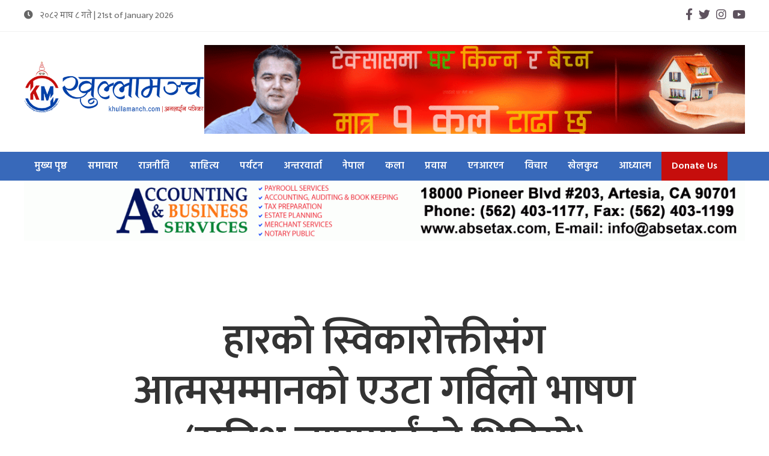

--- FILE ---
content_type: text/html; charset=UTF-8
request_url: https://khullamanch.com/archives/433
body_size: 9664
content:
 <!doctype html>
<html lang="en">
<head>
	<meta charset="UTF-8">
	<meta name="viewport" content="width=device-width, initial-scale=1">
	<link rel="profile" href="https://gmpg.org/xfn/11">

	<title>हारको स्विकारोक्तीसंग आत्मसम्मानको एउटा गर्विलो भाषण  (सतिश चापागाईंको भिडियो) &#8211; खुल्लामन्च : समुदायको आवाज</title>
<meta name='robots' content='max-image-preview:large' />
<link rel="alternate" type="application/rss+xml" title="खुल्लामन्च : समुदायको आवाज &raquo; Feed" href="https://khullamanch.com/feed" />
<link rel="alternate" type="application/rss+xml" title="खुल्लामन्च : समुदायको आवाज &raquo; Comments Feed" href="https://khullamanch.com/comments/feed" />
<link rel="alternate" type="application/rss+xml" title="खुल्लामन्च : समुदायको आवाज &raquo; हारको स्विकारोक्तीसंग आत्मसम्मानको एउटा गर्विलो भाषण  (सतिश चापागाईंको भिडियो) Comments Feed" href="https://khullamanch.com/archives/433/feed" />
<script>
window._wpemojiSettings = {"baseUrl":"https:\/\/s.w.org\/images\/core\/emoji\/15.0.3\/72x72\/","ext":".png","svgUrl":"https:\/\/s.w.org\/images\/core\/emoji\/15.0.3\/svg\/","svgExt":".svg","source":{"concatemoji":"https:\/\/khullamanch.com\/wp-includes\/js\/wp-emoji-release.min.js?ver=6.5.7"}};
/*! This file is auto-generated */
!function(i,n){var o,s,e;function c(e){try{var t={supportTests:e,timestamp:(new Date).valueOf()};sessionStorage.setItem(o,JSON.stringify(t))}catch(e){}}function p(e,t,n){e.clearRect(0,0,e.canvas.width,e.canvas.height),e.fillText(t,0,0);var t=new Uint32Array(e.getImageData(0,0,e.canvas.width,e.canvas.height).data),r=(e.clearRect(0,0,e.canvas.width,e.canvas.height),e.fillText(n,0,0),new Uint32Array(e.getImageData(0,0,e.canvas.width,e.canvas.height).data));return t.every(function(e,t){return e===r[t]})}function u(e,t,n){switch(t){case"flag":return n(e,"\ud83c\udff3\ufe0f\u200d\u26a7\ufe0f","\ud83c\udff3\ufe0f\u200b\u26a7\ufe0f")?!1:!n(e,"\ud83c\uddfa\ud83c\uddf3","\ud83c\uddfa\u200b\ud83c\uddf3")&&!n(e,"\ud83c\udff4\udb40\udc67\udb40\udc62\udb40\udc65\udb40\udc6e\udb40\udc67\udb40\udc7f","\ud83c\udff4\u200b\udb40\udc67\u200b\udb40\udc62\u200b\udb40\udc65\u200b\udb40\udc6e\u200b\udb40\udc67\u200b\udb40\udc7f");case"emoji":return!n(e,"\ud83d\udc26\u200d\u2b1b","\ud83d\udc26\u200b\u2b1b")}return!1}function f(e,t,n){var r="undefined"!=typeof WorkerGlobalScope&&self instanceof WorkerGlobalScope?new OffscreenCanvas(300,150):i.createElement("canvas"),a=r.getContext("2d",{willReadFrequently:!0}),o=(a.textBaseline="top",a.font="600 32px Arial",{});return e.forEach(function(e){o[e]=t(a,e,n)}),o}function t(e){var t=i.createElement("script");t.src=e,t.defer=!0,i.head.appendChild(t)}"undefined"!=typeof Promise&&(o="wpEmojiSettingsSupports",s=["flag","emoji"],n.supports={everything:!0,everythingExceptFlag:!0},e=new Promise(function(e){i.addEventListener("DOMContentLoaded",e,{once:!0})}),new Promise(function(t){var n=function(){try{var e=JSON.parse(sessionStorage.getItem(o));if("object"==typeof e&&"number"==typeof e.timestamp&&(new Date).valueOf()<e.timestamp+604800&&"object"==typeof e.supportTests)return e.supportTests}catch(e){}return null}();if(!n){if("undefined"!=typeof Worker&&"undefined"!=typeof OffscreenCanvas&&"undefined"!=typeof URL&&URL.createObjectURL&&"undefined"!=typeof Blob)try{var e="postMessage("+f.toString()+"("+[JSON.stringify(s),u.toString(),p.toString()].join(",")+"));",r=new Blob([e],{type:"text/javascript"}),a=new Worker(URL.createObjectURL(r),{name:"wpTestEmojiSupports"});return void(a.onmessage=function(e){c(n=e.data),a.terminate(),t(n)})}catch(e){}c(n=f(s,u,p))}t(n)}).then(function(e){for(var t in e)n.supports[t]=e[t],n.supports.everything=n.supports.everything&&n.supports[t],"flag"!==t&&(n.supports.everythingExceptFlag=n.supports.everythingExceptFlag&&n.supports[t]);n.supports.everythingExceptFlag=n.supports.everythingExceptFlag&&!n.supports.flag,n.DOMReady=!1,n.readyCallback=function(){n.DOMReady=!0}}).then(function(){return e}).then(function(){var e;n.supports.everything||(n.readyCallback(),(e=n.source||{}).concatemoji?t(e.concatemoji):e.wpemoji&&e.twemoji&&(t(e.twemoji),t(e.wpemoji)))}))}((window,document),window._wpemojiSettings);
</script>
<style id='wp-emoji-styles-inline-css'>

	img.wp-smiley, img.emoji {
		display: inline !important;
		border: none !important;
		box-shadow: none !important;
		height: 1em !important;
		width: 1em !important;
		margin: 0 0.07em !important;
		vertical-align: -0.1em !important;
		background: none !important;
		padding: 0 !important;
	}
</style>
<link rel='stylesheet' id='UIKIT-css-css' href='https://khullamanch.com/wp-content/themes/khullamanch/assets/css/uikit.min.css?ver=6.5.7' media='all' />
<link rel='stylesheet' id='fontawesome-css' href='https://khullamanch.com/wp-content/themes/khullamanch/assets/css/all.css?ver=6.5.7' media='all' />
<link rel='stylesheet' id='khullamanch-style-css' href='https://khullamanch.com/wp-content/themes/khullamanch/style.css?ver=1.0.0' media='all' />
<link rel='stylesheet' id='resoinsive-css' href='https://khullamanch.com/wp-content/themes/khullamanch/assets/css/responsive.css?ver=6.5.7' media='all' />
<link rel="https://api.w.org/" href="https://khullamanch.com/wp-json/" /><link rel="alternate" type="application/json" href="https://khullamanch.com/wp-json/wp/v2/posts/433" /><link rel="EditURI" type="application/rsd+xml" title="RSD" href="https://khullamanch.com/xmlrpc.php?rsd" />
<meta name="generator" content="WordPress 6.5.7" />
<link rel="canonical" href="https://khullamanch.com/archives/433" />
<link rel='shortlink' href='https://khullamanch.com/?p=433' />
<link rel="alternate" type="application/json+oembed" href="https://khullamanch.com/wp-json/oembed/1.0/embed?url=https%3A%2F%2Fkhullamanch.com%2Farchives%2F433" />
<link rel="alternate" type="text/xml+oembed" href="https://khullamanch.com/wp-json/oembed/1.0/embed?url=https%3A%2F%2Fkhullamanch.com%2Farchives%2F433&#038;format=xml" />
<link rel="pingback" href="https://khullamanch.com/xmlrpc.php">		<style type="text/css">
					.site-title,
			.site-description {
				position: absolute;
				clip: rect(1px, 1px, 1px, 1px);
				}
					</style>
		<link rel="icon" href="https://khullamanch.com/wp-content/uploads/2021/02/khulla.png" sizes="32x32" />
<link rel="icon" href="https://khullamanch.com/wp-content/uploads/2021/02/khulla.png" sizes="192x192" />
<link rel="apple-touch-icon" href="https://khullamanch.com/wp-content/uploads/2021/02/khulla.png" />
<meta name="msapplication-TileImage" content="https://khullamanch.com/wp-content/uploads/2021/02/khulla.png" />
	
	<meta property="og:image" content="https://khullamanch.com/wp-content/uploads/2017/03/satish-jee.jpg" />
	
	
	<script type='text/javascript' src='https://platform-api.sharethis.com/js/sharethis.js#property=602603b2724c390011e3ee90&product=sop' async='async'></script>
</head>

<body class="post-template-default single single-post postid-433 single-format-standard wp-custom-logo">
<div id="page" class="site">
	<div class="top-header">
		<div class="uk-container">
			<div class="uk-flex uk-flex-middle uk-flex-between uk-flex-wrap">
				<div class="date">
					<i class="fa fa-clock"></i>
						२०८२ माघ  ८ गते  | 21st of January 2026									
				</div>
				<div>
												<a href="https://www.facebook.com/KhullaManchCom-262787457090640/" target="_blank"
								rel="noopener noreferrer">
								<i class="fab fa-facebook-f"></i>
							</a>
																					<a href="https://twitter.com/" target="_blank"
								rel="noopener noreferrer">
								<i class="fab fa-twitter"></i>

							</a>
																					<a href="#" target="_blank"
								rel="noopener noreferrer">
								<i class="fab fa-instagram"></i>

							</a>
																					<a href="https://www.youtube.com/watch?v=6-lqbQPPk98" target="_blank"
								rel="noopener noreferrer">
								<i class="fab fa-youtube"></i>

							</a>
														
				</div>
			</div>
		</div>
	</div>
	
	<header id="masthead" class="site-header"  >
		<div class="uk-container">
				<div class="uk-flex uk-flex-middle uk-flex-between">
						<div class="site-branding">
							<a href="https://khullamanch.com/" class="custom-logo-link" rel="home"><img width="470" height="180" src="https://khullamanch.com/wp-content/uploads/2021/02/key_gen_server.png" class="custom-logo" alt="खुल्लामन्च : समुदायको आवाज" decoding="async" fetchpriority="high" srcset="https://khullamanch.com/wp-content/uploads/2021/02/key_gen_server.png 470w, https://khullamanch.com/wp-content/uploads/2021/02/key_gen_server-300x115.png 300w" sizes="(max-width: 470px) 100vw, 470px" /></a>								<p class="site-title"><a href="https://khullamanch.com/" rel="home">खुल्लामन्च : समुदायको आवाज</a></p>
																<p class="site-description">Connecting Community Through Media</p>
												</div><!-- .site-branding -->
					<div class="header-ad uk-visible@m">
						    <div class="desktop-view">
								
								<a href="https://www.facebook.com/realtorsuryathapa"><img src="https://khullamanch.com/wp-content/uploads/2024/04/Untitled.gif"></a>
						 							</div>
					</div>

					<a uk-toggle="target: #offcanvas-reveal"  class="toggle">
						<i class="fas fa-bars"></i>
					</a>
				</div>
		</div>

		<nav id="site-navigation" class="site-nav">
			<div class="uk-container">
				<div class="menu-primary-menu-container"><ul id="primary-menu" class="uk-visible@m"><li id="menu-item-28" class="menu-item menu-item-type-custom menu-item-object-custom menu-item-28"><a href="/">मुख्य पृष्ठ</a></li>
<li id="menu-item-30" class="menu-item menu-item-type-taxonomy menu-item-object-category menu-item-30"><a href="https://khullamanch.com/archives/category/news">समाचार</a></li>
<li id="menu-item-237" class="menu-item menu-item-type-taxonomy menu-item-object-category menu-item-237"><a href="https://khullamanch.com/archives/category/politics">राजनीति</a></li>
<li id="menu-item-238" class="menu-item menu-item-type-taxonomy menu-item-object-category menu-item-238"><a href="https://khullamanch.com/archives/category/literature">साहित्य</a></li>
<li id="menu-item-33" class="menu-item menu-item-type-taxonomy menu-item-object-category menu-item-33"><a href="https://khullamanch.com/archives/category/tourism">पर्यटन</a></li>
<li id="menu-item-239" class="menu-item menu-item-type-taxonomy menu-item-object-category menu-item-239"><a href="https://khullamanch.com/archives/category/interview">अन्तरवार्ता</a></li>
<li id="menu-item-236" class="menu-item menu-item-type-taxonomy menu-item-object-category menu-item-236"><a href="https://khullamanch.com/archives/category/nepal">नेपाल</a></li>
<li id="menu-item-36" class="menu-item menu-item-type-taxonomy menu-item-object-category menu-item-36"><a href="https://khullamanch.com/archives/category/entertainment">कला</a></li>
<li id="menu-item-64" class="menu-item menu-item-type-custom menu-item-object-custom menu-item-has-children menu-item-64"><a>प्रवास</a>
<ul class="sub-menu">
	<li id="menu-item-65" class="menu-item menu-item-type-taxonomy menu-item-object-category menu-item-65"><a href="https://khullamanch.com/archives/category/foriegn/usa">अमेरिका</a></li>
	<li id="menu-item-66" class="menu-item menu-item-type-taxonomy menu-item-object-category menu-item-66"><a href="https://khullamanch.com/archives/category/foriegn/los-angeles">लस एन्जलस</a></li>
</ul>
</li>
<li id="menu-item-91" class="menu-item menu-item-type-taxonomy menu-item-object-category menu-item-91"><a href="https://khullamanch.com/archives/category/nrn-election-2017">एनआरएन</a></li>
<li id="menu-item-141" class="menu-item menu-item-type-taxonomy menu-item-object-category current-post-ancestor current-menu-parent current-post-parent menu-item-141"><a href="https://khullamanch.com/archives/category/thoughts">विचार</a></li>
<li id="menu-item-37" class="menu-item menu-item-type-taxonomy menu-item-object-category menu-item-37"><a href="https://khullamanch.com/archives/category/sports">खेलकुद</a></li>
<li id="menu-item-11021" class="menu-item menu-item-type-taxonomy menu-item-object-category menu-item-11021"><a href="https://khullamanch.com/archives/category/%e0%a4%86%e0%a4%a7%e0%a5%8d%e0%a4%af%e0%a4%be%e0%a4%a4%e0%a5%8d%e0%a4%ae">आध्यात्म</a></li>
<li id="menu-item-17936" class="redbutton menu-item menu-item-type-custom menu-item-object-custom menu-item-17936"><a href="https://www.paypal.com/donate?business=khullamanch.com%40gmail.com&#038;currency_code=USD">Donate Us</a></li>
</ul></div>			</div>

		</nav>

	</header><!-- #masthead -->




<div id="offcanvas-reveal" class="canvas-menu" uk-offcanvas="mode: reveal; overlay: true">
    <div class="uk-offcanvas-bar">
        <div class="menu-primary-menu-container"><ul id="primary-menu" class="menu"><li class="menu-item menu-item-type-custom menu-item-object-custom menu-item-28"><a href="/">मुख्य पृष्ठ</a></li>
<li class="menu-item menu-item-type-taxonomy menu-item-object-category menu-item-30"><a href="https://khullamanch.com/archives/category/news">समाचार</a></li>
<li class="menu-item menu-item-type-taxonomy menu-item-object-category menu-item-237"><a href="https://khullamanch.com/archives/category/politics">राजनीति</a></li>
<li class="menu-item menu-item-type-taxonomy menu-item-object-category menu-item-238"><a href="https://khullamanch.com/archives/category/literature">साहित्य</a></li>
<li class="menu-item menu-item-type-taxonomy menu-item-object-category menu-item-33"><a href="https://khullamanch.com/archives/category/tourism">पर्यटन</a></li>
<li class="menu-item menu-item-type-taxonomy menu-item-object-category menu-item-239"><a href="https://khullamanch.com/archives/category/interview">अन्तरवार्ता</a></li>
<li class="menu-item menu-item-type-taxonomy menu-item-object-category menu-item-236"><a href="https://khullamanch.com/archives/category/nepal">नेपाल</a></li>
<li class="menu-item menu-item-type-taxonomy menu-item-object-category menu-item-36"><a href="https://khullamanch.com/archives/category/entertainment">कला</a></li>
<li class="menu-item menu-item-type-custom menu-item-object-custom menu-item-has-children menu-item-64"><a>प्रवास</a>
<ul class="sub-menu">
	<li class="menu-item menu-item-type-taxonomy menu-item-object-category menu-item-65"><a href="https://khullamanch.com/archives/category/foriegn/usa">अमेरिका</a></li>
	<li class="menu-item menu-item-type-taxonomy menu-item-object-category menu-item-66"><a href="https://khullamanch.com/archives/category/foriegn/los-angeles">लस एन्जलस</a></li>
</ul>
</li>
<li class="menu-item menu-item-type-taxonomy menu-item-object-category menu-item-91"><a href="https://khullamanch.com/archives/category/nrn-election-2017">एनआरएन</a></li>
<li class="menu-item menu-item-type-taxonomy menu-item-object-category current-post-ancestor current-menu-parent current-post-parent menu-item-141"><a href="https://khullamanch.com/archives/category/thoughts">विचार</a></li>
<li class="menu-item menu-item-type-taxonomy menu-item-object-category menu-item-37"><a href="https://khullamanch.com/archives/category/sports">खेलकुद</a></li>
<li class="menu-item menu-item-type-taxonomy menu-item-object-category menu-item-11021"><a href="https://khullamanch.com/archives/category/%e0%a4%86%e0%a4%a7%e0%a5%8d%e0%a4%af%e0%a4%be%e0%a4%a4%e0%a5%8d%e0%a4%ae">आध्यात्म</a></li>
<li class="redbutton menu-item menu-item-type-custom menu-item-object-custom menu-item-17936"><a href="https://www.paypal.com/donate?business=khullamanch.com%40gmail.com&#038;currency_code=USD">Donate Us</a></li>
</ul></div>    </div>
</div>


 <section class="ad-after-breaking uk-text-center">
			<div class="uk-container">
				
				<div class="mobile-view">
					 <div class="gam-ad-position-wrap home-header-logo-right">
	</div>
				</div><img src=https://theworldnepalnews.com/wp-content/uploads/2021/02/rajendra-dai-new-ad-scaled.gif">
			</div>
		</section>
 <script async src="https://pagead2.googlesyndication.com/pagead/js/adsbygoogle.js?client=ca-pub-3202919183599759"
     crossorigin="anonymous"></script>
		
	<main id="primary" class="site-main">
	    
	     	 <section class="ad-after-breaking uk-text-center">
			<div class="uk-container">
				<div class="desktop-view">
					 	<div class="gam-ad-position-wrap home-after-main-menu">
	</div>
				</div>
				<div class="mobile-view">
					<div class="gam-ad-position-wrap home-after-main-menu">
	</div>
				</div>
			</div>
		</section>
		

				
		
		<section class="section">
			<div class="uk-container">
				<div class="single-header">
					<div class="uk-container uk-container-small ">
						<div class="b-news ">
							<h2 class="title uk-container uk-container-small ">
								हारको स्विकारोक्तीसंग आत्मसम्मानको एउटा गर्विलो भाषण  (सतिश चापागाईंको भिडियो)							</h2>
						</div>
					</div>
					<div class="img-wrap" >
					<a href="https://khullamanch.com/archives/433">
											 <img src="https://khullamanch.com/wp-content/uploads/2017/03/satish-jee.jpg" alt="हारको स्विकारोक्तीसंग आत्मसम्मानको एउटा गर्विलो भाषण  (सतिश चापागाईंको भिडियो)"> 										</a>
					</div>
				</div>

 <section class="ad-after-breaking uk-text-center">
			<div class="uk-container">
				<div class="desktop-view">
					 	<div class="gam-ad-position-wrap home-after-breking-news">
	</div>
				</div>
				<div class="mobile-view">
					<div class="gam-ad-position-wrap home-after-breaking-newsmobile">
	</div>
				</div>
			</div>
		</section>
		
				<div class="post-detail">
					<div class="uk-flex uk-flex-middle uk-flex-between uk-flex-wrap">
						<div class=" author__wrap uk-flex uk-flex-middle uk-flex-wrap">
							  <!--   <img src="https://www.khullamanch.com/wp-content/uploads/2021/02/jhakri.jpg" alt=""> -->
							   <img src=https://khullamanch.com/wp-content/uploads/2021/02/khulla.png>								<strong> खुल्लामन्च </strong>		
								<div class="post__time">
									   &nbsp;प्रकाशित: २०७३ चैत  १८ गते ३:३८								</div>
						</div>

						
						<div class="uk-flex uk-flex-middle uk-flex-wrap">
							<div class="text-resizer">
								<button class="increase-font" id="change-font-size"> 
									अ <sup>+</sup>
								</button>
								<button class="decrease-font" id="change-font-size"> 
									अ <sup>-</sup>
								</button>
							</div>
							<!-- ShareThis BEGIN --><div class="sharethis-inline-share-buttons"></div><!-- ShareThis END -->
						</div>
					</div>
				</div>
			</div>
		</section>

		<section class="uk-article section">
			<div class="uk-container">
				<div class="uk-grid uk-grid-medium" uk-grid>
					<div class="uk-width-expand@m">
						<div class="uk-grid uk-grid-medium " uk-grid>
							<div class="uk-width-small@m"></div>
							<div class="uk-width-expand@m">
								<div class="single-article uk-text-justify">
									<p>प्रवासमा राजनिती र पदप्राप्तिका लागि अनेकन हथकन्डा मच्चाईन्छ । त्यसमाथी निर्वाचनमा जित्नका लागि कुनै कस्सर बांकी राख्दैनन, मान्छेहरु । तर सौहार्दपुर्ण निर्वाचनको सराहना गर्दै पराजित बानाका अध्यक्ष पदका प्रत्यासी भद्र पत्रकार सतिश चापागाईंले गाम्भिर्य मन्तब्य दिए । प्रवासमा शालिनताको यो अनुप नमुना यहाँ प्रस्तुतका लागि श्रेयस्कर ठानियो ।</p>
<p>&#8216;मलाई थाहा छ, निर्बाचन एउटा प्रक्रिया मात्र हो | सामाजिक काममा हिड्नेहरुले हारजीत भन्ने भावना राख्नु हुदैन | सामुहिक हक, हित र अधिकारका लागी हामीहरु मिलेर जानुको बिकल्प छैन | प्रतिस्पर्धामा हामीले देखाएको संयम र सौहार्दता सबैका लागी अनुकरणीय छ |&#8217;<br />
बानाको निर्वाचनमा हारेर पनि आत्मसम्मानको आफ्नो धमकेदार विचार प्रस्तुत गर्दै चर्चित पत्रकार तथा समाजसेवी सतिश चापागाईं !</p>
<p><iframe title="A wonderful speech by Satish Chapagain" width="640" height="360" src="https://www.youtube.com/embed/OCDIh8bP8AY?feature=oembed" frameborder="0" allow="accelerometer; autoplay; clipboard-write; encrypted-media; gyroscope; picture-in-picture; web-share" referrerpolicy="strict-origin-when-cross-origin" allowfullscreen></iframe></p>
									
									<div><!-- ShareThis BEGIN --><div class="sharethis-inline-share-buttons"></div><!-- ShareThis END --></div>
									 <section id="text-2" class="widget widget_text">			<div class="textwidget"><p><a href="https://esofttechinc.com" target="_blank" rel="noopener"><img decoding="async" src="https://np.himalayanvoice.com/wp-content/uploads/2025/08/esofttech-ad-scaled.png" /></a></p>
</div>
		</section>									
								</div>
							</div>
							<div class="related-tag uk-text-right">
											</div>
						</div>

						<div class="comment-area uk-margin-medium-top">
							
<div id="comments" class="comments-area">

		<div id="respond" class="comment-respond">
		<h3 id="reply-title" class="comment-reply-title">Leave a Reply</h3><form action="https://khullamanch.com/wp-comments-post.php" method="post" id="commentform" class="comment-form" novalidate><p class="comment-notes"><span id="email-notes">Your email address will not be published.</span> <span class="required-field-message">Required fields are marked <span class="required">*</span></span></p><p class="comment-form-comment"><label for="comment">Comment <span class="required">*</span></label> <textarea id="comment" name="comment" cols="45" rows="8" maxlength="65525" required></textarea></p><p class="comment-form-author"><label for="author">Name</label> <input id="author" name="author" type="text" value="" size="30" maxlength="245" autocomplete="name" /></p>
<p class="comment-form-email"><label for="email">Email</label> <input id="email" name="email" type="email" value="" size="30" maxlength="100" aria-describedby="email-notes" autocomplete="email" /></p>
<p class="comment-form-url"><label for="url">Website</label> <input id="url" name="url" type="url" value="" size="30" maxlength="200" autocomplete="url" /></p>
<p class="form-submit"><input name="submit" type="submit" id="submit" class="submit" value="Post Comment" /> <input type='hidden' name='comment_post_ID' value='433' id='comment_post_ID' />
<input type='hidden' name='comment_parent' id='comment_parent' value='0' />
</p><p style="display: none;"><input type="hidden" id="akismet_comment_nonce" name="akismet_comment_nonce" value="6640ceb1e4" /></p><p style="display: none !important;" class="akismet-fields-container" data-prefix="ak_"><label>&#916;<textarea name="ak_hp_textarea" cols="45" rows="8" maxlength="100"></textarea></label><input type="hidden" id="ak_js_1" name="ak_js" value="37"/><script>document.getElementById( "ak_js_1" ).setAttribute( "value", ( new Date() ).getTime() );</script></p></form>	</div><!-- #respond -->
	
</div><!-- #comments -->
						</div>
						
						
			<section class="ad-after-breaking uk-text-center">
			<div class="uk-container">
				<div class="desktop-view">
					 	 <div class="gam-ad-position-wrap home-after-main-news">
	</div>
				</div>
				<div class="mobile-view">
					 <div class="gam-ad-position-wrap home-after-main-news">
	</div>
				</div>
			</div>
		</section>
		
		<section class="ad-after-breaking uk-text-center">
			<div class="uk-container">
				<div class="desktop-view">
					 	  <div class="gam-ad-position-wrap home-above-rajniti">
	</div>
				</div>
				<div class="mobile-view">
					  <div class="gam-ad-position-wrap home-above-rajniti-mb">
	</div>
				</div>
			</div> 
		</section>
						
						 
						
						<section class=" section related-news">
			<div class="uk-container">
				
				<h2 class="cat-heading uk-text-center">
					<span><a href="#">सम्बन्धित खवर</a></span>
				</h2>
				<div class="three-col-news uk-grid  uk-grid-medium uk-child-width-1-3@m  uk-child-width-1-2" uk-grid>
										<div class="column-news">
						<div class="img-wrap">
		    				<a href="https://khullamanch.com/archives/22891">
															 <img src="https://khullamanch.com/wp-content/uploads/2026/01/navin-k.jpg" alt="सांझ पख लस एन्जलसवासीसंग नविन भट्टराई &#8211; शुक्रवार हिमालयमा"> 														</a>
		    			</div>	
		    			<div class="news-title">
		    				<h3 class="title">
		    					<a href="https://khullamanch.com/archives/22891">सांझ पख लस एन्जलसवासीसंग नविन भट्टराई &#8211; शुक्रवार हिमालयमा</a>
		    				</h3>
		    			</div>
					</div>
										<div class="column-news">
						<div class="img-wrap">
		    				<a href="https://khullamanch.com/archives/22884">
															 <img src="https://khullamanch.com/wp-content/uploads/2025/12/bhuwa-for-RSP.jpg" alt="प्रवास नेपाली सम्पर्क समिति, क्यालिफोर्निया च्याप्टरको अध्यक्ष पदमा भुवा निउरे"> 														</a>
		    			</div>	
		    			<div class="news-title">
		    				<h3 class="title">
		    					<a href="https://khullamanch.com/archives/22884">प्रवास नेपाली सम्पर्क समिति, क्यालिफोर्निया च्याप्टरको अध्यक्ष पदमा भुवा निउरे</a>
		    				</h3>
		    			</div>
					</div>
										<div class="column-news">
						<div class="img-wrap">
		    				<a href="https://khullamanch.com/archives/22881">
															 <img src="https://khullamanch.com/wp-content/uploads/2025/12/gurung-lhoshar.jpg" alt="लस एन्जलसमा तमु ल्होसार भव्य रूपमा मनाइँदै"> 														</a>
		    			</div>	
		    			<div class="news-title">
		    				<h3 class="title">
		    					<a href="https://khullamanch.com/archives/22881">लस एन्जलसमा तमु ल्होसार भव्य रूपमा मनाइँदै</a>
		    				</h3>
		    			</div>
					</div>
										<div class="column-news">
						<div class="img-wrap">
		    				<a href="https://khullamanch.com/archives/22879">
															 <img src="https://khullamanch.com/wp-content/uploads/2018/08/njss-1.jpg" alt="नेपाली जनसम्पर्क समिति अमेरिकाको केन्द्रीय अधिवेशन हाललाई स्थगित, चाँडै नयाँ मिति सार्वजनिक गरिने"> 														</a>
		    			</div>	
		    			<div class="news-title">
		    				<h3 class="title">
		    					<a href="https://khullamanch.com/archives/22879">नेपाली जनसम्पर्क समिति अमेरिकाको केन्द्रीय अधिवेशन हाललाई स्थगित, चाँडै नयाँ मिति सार्वजनिक गरिने</a>
		    				</h3>
		    			</div>
					</div>
										<div class="column-news">
						<div class="img-wrap">
		    				<a href="https://khullamanch.com/archives/22874">
															 <img src="https://khullamanch.com/wp-content/uploads/2025/12/njss-sca.jpg" alt="नेपाली जनसम्पर्क समिति, दक्षिण क्यालिफोर्नियाको सभापतिमा रामचन्द्र लामिछाने"> 														</a>
		    			</div>	
		    			<div class="news-title">
		    				<h3 class="title">
		    					<a href="https://khullamanch.com/archives/22874">नेपाली जनसम्पर्क समिति, दक्षिण क्यालिफोर्नियाको सभापतिमा रामचन्द्र लामिछाने</a>
		    				</h3>
		    			</div>
					</div>
										<div class="column-news">
						<div class="img-wrap">
		    				<a href="https://khullamanch.com/archives/22868">
															 <img src="https://khullamanch.com/wp-content/uploads/2025/12/blood-drive.jpg" alt="नेवा: समाज, साउदर्न क्यालिफोर्नियाद्दारा &#8216;रक्तदान-जीवनदान&#8217; कार्यक्रमको आयोजना"> 														</a>
		    			</div>	
		    			<div class="news-title">
		    				<h3 class="title">
		    					<a href="https://khullamanch.com/archives/22868">नेवा: समाज, साउदर्न क्यालिफोर्नियाद्दारा &#8216;रक्तदान-जीवनदान&#8217; कार्यक्रमको आयोजना</a>
		    				</h3>
		    			</div>
					</div>
										<div class="column-news">
						<div class="img-wrap">
		    				<a href="https://khullamanch.com/archives/22859">
															 <img src="https://khullamanch.com/wp-content/uploads/2025/12/IMG_4216.jpeg" alt="ब्युमोन्ट ब्यानिगं नेपाली समाजको अध्यक्षमा एकदेव शर्मा"> 														</a>
		    			</div>	
		    			<div class="news-title">
		    				<h3 class="title">
		    					<a href="https://khullamanch.com/archives/22859">ब्युमोन्ट ब्यानिगं नेपाली समाजको अध्यक्षमा एकदेव शर्मा</a>
		    				</h3>
		    			</div>
					</div>
										<div class="column-news">
						<div class="img-wrap">
		    				<a href="https://khullamanch.com/archives/22855">
															 <img src="https://khullamanch.com/wp-content/uploads/2025/12/njss-southern.jpg" alt="नेजस, साऊदर्न क्यालिफोर्नियाको अधिवेशन डिसेम्बर २० तारिख, सदस्यता लिने अन्तिम मिति भोलीसम्म"> 														</a>
		    			</div>	
		    			<div class="news-title">
		    				<h3 class="title">
		    					<a href="https://khullamanch.com/archives/22855">नेजस, साऊदर्न क्यालिफोर्नियाको अधिवेशन डिसेम्बर २० तारिख, सदस्यता लिने अन्तिम मिति भोलीसम्म</a>
		    				</h3>
		    			</div>
					</div>
										<div class="column-news">
						<div class="img-wrap">
		    				<a href="https://khullamanch.com/archives/22851">
															 <img src="https://khullamanch.com/wp-content/uploads/2025/12/newaa-yumari.jpg" alt="‘यमरी पुन्ही–२०२५’ : नेवा समुदायको सांस्कृतिक उत्सव डिसेम्बर ७ मा"> 														</a>
		    			</div>	
		    			<div class="news-title">
		    				<h3 class="title">
		    					<a href="https://khullamanch.com/archives/22851">‘यमरी पुन्ही–२०२५’ : नेवा समुदायको सांस्कृतिक उत्सव डिसेम्बर ७ मा</a>
		    				</h3>
		    			</div>
					</div>
									</div>
			</div>
		</section>

					</div>
					<div class="uk-width-medium@m">
						<div class="sidebar-ad uk-text-right">
							<div class="desktop-view">
								<div class="gam-ad-position-wrap">
									 <div class="gam-ad-position-wrap home-main-news-right">
	</div>
							    </div>
							</div>	
						</div>	
						<div class="education-news uk-margin-medium-top">
							<h2 class="cat-heading uk-text-center">
								<span>
									<a href="#">ताजा अपडेट</a>
								</span>
							</h2>
								                    	<div class="column-news">
								<div class="img-wrap">
				    				<a href="https://khullamanch.com/archives/22891">
															 <img src="https://khullamanch.com/wp-content/uploads/2026/01/navin-k.jpg" alt="सांझ पख लस एन्जलसवासीसंग नविन भट्टराई &#8211; शुक्रवार हिमालयमा"> 														</a>
				    			</div>	
				    			<div class="news-title">
				    				<h3 class="title">
				    					<a href="https://khullamanch.com/archives/22891">सांझ पख लस एन्जलसवासीसंग नविन भट्टराई &#8211; शुक्रवार हिमालयमा</a>
				    				</h3>
				    			</div>
							</div>	
							<div class="literature-news ">
															<div class="news thumb-news">
									<div class="img-wrap">
										<a href="https://khullamanch.com/archives/22884">
															 <img src="https://khullamanch.com/wp-content/uploads/2025/12/bhuwa-for-RSP.jpg" alt="प्रवास नेपाली सम्पर्क समिति, क्यालिफोर्निया च्याप्टरको अध्यक्ष पदमा भुवा निउरे"> 														</a>
									</div>
									<div class="news-title">
										<h3 class="title">
											<a href="https://khullamanch.com/archives/22884">प्रवास नेपाली सम्पर्क समिति, क्यालिफोर्निया च्याप्टरको अध्यक्ष पदमा भुवा निउरे</a>
										</h3>
									</div>
								</div>
															<div class="news thumb-news">
									<div class="img-wrap">
										<a href="https://khullamanch.com/archives/22881">
															 <img src="https://khullamanch.com/wp-content/uploads/2025/12/gurung-lhoshar.jpg" alt="लस एन्जलसमा तमु ल्होसार भव्य रूपमा मनाइँदै"> 														</a>
									</div>
									<div class="news-title">
										<h3 class="title">
											<a href="https://khullamanch.com/archives/22881">लस एन्जलसमा तमु ल्होसार भव्य रूपमा मनाइँदै</a>
										</h3>
									</div>
								</div>
															<div class="news thumb-news">
									<div class="img-wrap">
										<a href="https://khullamanch.com/archives/22879">
															 <img src="https://khullamanch.com/wp-content/uploads/2018/08/njss-1.jpg" alt="नेपाली जनसम्पर्क समिति अमेरिकाको केन्द्रीय अधिवेशन हाललाई स्थगित, चाँडै नयाँ मिति सार्वजनिक गरिने"> 														</a>
									</div>
									<div class="news-title">
										<h3 class="title">
											<a href="https://khullamanch.com/archives/22879">नेपाली जनसम्पर्क समिति अमेरिकाको केन्द्रीय अधिवेशन हाललाई स्थगित, चाँडै नयाँ मिति सार्वजनिक गरिने</a>
										</h3>
									</div>
								</div>
															<div class="news thumb-news">
									<div class="img-wrap">
										<a href="https://khullamanch.com/archives/22874">
															 <img src="https://khullamanch.com/wp-content/uploads/2025/12/njss-sca.jpg" alt="नेपाली जनसम्पर्क समिति, दक्षिण क्यालिफोर्नियाको सभापतिमा रामचन्द्र लामिछाने"> 														</a>
									</div>
									<div class="news-title">
										<h3 class="title">
											<a href="https://khullamanch.com/archives/22874">नेपाली जनसम्पर्क समिति, दक्षिण क्यालिफोर्नियाको सभापतिमा रामचन्द्र लामिछाने</a>
										</h3>
									</div>
								</div>
														
							</div>	
						</div>
					</div>
				</div>
			</div>
		</section>



		<!-- <section class=" section related-news">
			<div class="uk-container">
				<h2 class="cat-heading uk-text-center">
					<span><a href="#">सम्बन्धित खवर</a></span>
				</h2>
				<div class="three-col-news uk-grid  uk-grid-medium uk-child-width-1-4@m  uk-child-width-1-2" uk-grid>
										<div class="column-news">
						<div class="img-wrap">
		    				<a href="https://khullamanch.com/archives/22891">
															 <img src="https://khullamanch.com/wp-content/uploads/2026/01/navin-k.jpg" alt="सांझ पख लस एन्जलसवासीसंग नविन भट्टराई &#8211; शुक्रवार हिमालयमा"> 														</a>
		    			</div>	
		    			<div class="news-title">
		    				<h3 class="title">
		    					<a href="https://khullamanch.com/archives/22891">सांझ पख लस एन्जलसवासीसंग नविन भट्टराई &#8211; शुक्रवार हिमालयमा</a>
		    				</h3>
		    			</div>
					</div>
										<div class="column-news">
						<div class="img-wrap">
		    				<a href="https://khullamanch.com/archives/22884">
															 <img src="https://khullamanch.com/wp-content/uploads/2025/12/bhuwa-for-RSP.jpg" alt="प्रवास नेपाली सम्पर्क समिति, क्यालिफोर्निया च्याप्टरको अध्यक्ष पदमा भुवा निउरे"> 														</a>
		    			</div>	
		    			<div class="news-title">
		    				<h3 class="title">
		    					<a href="https://khullamanch.com/archives/22884">प्रवास नेपाली सम्पर्क समिति, क्यालिफोर्निया च्याप्टरको अध्यक्ष पदमा भुवा निउरे</a>
		    				</h3>
		    			</div>
					</div>
										<div class="column-news">
						<div class="img-wrap">
		    				<a href="https://khullamanch.com/archives/22881">
															 <img src="https://khullamanch.com/wp-content/uploads/2025/12/gurung-lhoshar.jpg" alt="लस एन्जलसमा तमु ल्होसार भव्य रूपमा मनाइँदै"> 														</a>
		    			</div>	
		    			<div class="news-title">
		    				<h3 class="title">
		    					<a href="https://khullamanch.com/archives/22881">लस एन्जलसमा तमु ल्होसार भव्य रूपमा मनाइँदै</a>
		    				</h3>
		    			</div>
					</div>
										<div class="column-news">
						<div class="img-wrap">
		    				<a href="https://khullamanch.com/archives/22879">
															 <img src="https://khullamanch.com/wp-content/uploads/2018/08/njss-1.jpg" alt="नेपाली जनसम्पर्क समिति अमेरिकाको केन्द्रीय अधिवेशन हाललाई स्थगित, चाँडै नयाँ मिति सार्वजनिक गरिने"> 														</a>
		    			</div>	
		    			<div class="news-title">
		    				<h3 class="title">
		    					<a href="https://khullamanch.com/archives/22879">नेपाली जनसम्पर्क समिति अमेरिकाको केन्द्रीय अधिवेशन हाललाई स्थगित, चाँडै नयाँ मिति सार्वजनिक गरिने</a>
		    				</h3>
		    			</div>
					</div>
										<div class="column-news">
						<div class="img-wrap">
		    				<a href="https://khullamanch.com/archives/22874">
															 <img src="https://khullamanch.com/wp-content/uploads/2025/12/njss-sca.jpg" alt="नेपाली जनसम्पर्क समिति, दक्षिण क्यालिफोर्नियाको सभापतिमा रामचन्द्र लामिछाने"> 														</a>
		    			</div>	
		    			<div class="news-title">
		    				<h3 class="title">
		    					<a href="https://khullamanch.com/archives/22874">नेपाली जनसम्पर्क समिति, दक्षिण क्यालिफोर्नियाको सभापतिमा रामचन्द्र लामिछाने</a>
		    				</h3>
		    			</div>
					</div>
										<div class="column-news">
						<div class="img-wrap">
		    				<a href="https://khullamanch.com/archives/22868">
															 <img src="https://khullamanch.com/wp-content/uploads/2025/12/blood-drive.jpg" alt="नेवा: समाज, साउदर्न क्यालिफोर्नियाद्दारा &#8216;रक्तदान-जीवनदान&#8217; कार्यक्रमको आयोजना"> 														</a>
		    			</div>	
		    			<div class="news-title">
		    				<h3 class="title">
		    					<a href="https://khullamanch.com/archives/22868">नेवा: समाज, साउदर्न क्यालिफोर्नियाद्दारा &#8216;रक्तदान-जीवनदान&#8217; कार्यक्रमको आयोजना</a>
		    				</h3>
		    			</div>
					</div>
										<div class="column-news">
						<div class="img-wrap">
		    				<a href="https://khullamanch.com/archives/22859">
															 <img src="https://khullamanch.com/wp-content/uploads/2025/12/IMG_4216.jpeg" alt="ब्युमोन्ट ब्यानिगं नेपाली समाजको अध्यक्षमा एकदेव शर्मा"> 														</a>
		    			</div>	
		    			<div class="news-title">
		    				<h3 class="title">
		    					<a href="https://khullamanch.com/archives/22859">ब्युमोन्ट ब्यानिगं नेपाली समाजको अध्यक्षमा एकदेव शर्मा</a>
		    				</h3>
		    			</div>
					</div>
										<div class="column-news">
						<div class="img-wrap">
		    				<a href="https://khullamanch.com/archives/22855">
															 <img src="https://khullamanch.com/wp-content/uploads/2025/12/njss-southern.jpg" alt="नेजस, साऊदर्न क्यालिफोर्नियाको अधिवेशन डिसेम्बर २० तारिख, सदस्यता लिने अन्तिम मिति भोलीसम्म"> 														</a>
		    			</div>	
		    			<div class="news-title">
		    				<h3 class="title">
		    					<a href="https://khullamanch.com/archives/22855">नेजस, साऊदर्न क्यालिफोर्नियाको अधिवेशन डिसेम्बर २० तारिख, सदस्यता लिने अन्तिम मिति भोलीसम्म</a>
		    				</h3>
		    			</div>
					</div>
									</div>
			</div>
		</section> -->

	</main><!-- #main -->

<script async src="https://pagead2.googlesyndication.com/pagead/js/adsbygoogle.js?client=ca-pub-3202919183599759"
     crossorigin="anonymous"></script>
	<footer id="colophon" class="site-footer">
		<div class="uk-container">
			<div class="uk-grid uk-grid-medium uk-grid-divider" uk-grid>
				<div class="uk-width-1-3@m">
						<div class="footer-logo">
							<a href="#">
								<img src="https://khullamanch.com/wp-content/themes/khullamanch/assets/img/logo.png" alt="">
							</a>
						</div>
						<ul class="fa-ul company-contact-info margin-top">
								
							<li>
								<i class="fa-map-marked fa"></i> 
								अमेरिका :							</li>
																				<li>
								<i class="fa fa-phone"></i> 
								 (626) 927 7414							</li>
																										<li>
								<i class="fa fa-envelope"></i> 
								Email:<a href="/cdn-cgi/l/email-protection" class="__cf_email__" data-cfemail="9ff4f7eaf3f3fef2fef1fcf7b1fcf0f2dff8f2fef6f3b1fcf0f2">[email&#160;protected]</a> 
							</li>
																		</ul>
						
							Support US: 
								<form action="https://www.paypal.com/donate" method="post" target="_blank">
<input type="hidden" name="business" value="khullamanch.com@gmail.com" />
<input type="hidden" name="item_name" value="Help to run the website" />
<input type="hidden" name="currency_code" value="USD" />
<input type="image" src="https://www.khullaManch.com/wp-content/uploads/2021/03/paypal-payment.png" border="0" name="submit" title="PayPal - The safer, easier way to pay online!" alt="Donate with PayPal button" style="border-radius: 10px; margin-top: 10px;" />
<img alt="" border="0" src="https://www.paypal.com/en_US/i/scr/pixel.gif" width="1" height="1" />
</form>
				</div>
				<div class="uk-width-expand@m">
					<div class="uk-grid uk-grid-medium uk-grid-divider" uk-grid>
						<div class="uk-width-1-3@m">
							<h5 class="footer-head">Quick Links</h5>
							<ul class="uk-list">
								<li>
									<div class="menu-quick-links-container"><ul id="menu-quick-links" class="menu"><li id="menu-item-56" class="menu-item menu-item-type-taxonomy menu-item-object-category menu-item-56"><a href="https://khullamanch.com/archives/category/news">समाचार</a></li>
<li id="menu-item-50" class="menu-item menu-item-type-taxonomy menu-item-object-category menu-item-50"><a href="https://khullamanch.com/archives/category/international">विश्व</a></li>
<li id="menu-item-51" class="menu-item menu-item-type-taxonomy menu-item-object-category menu-item-51"><a href="https://khullamanch.com/archives/category/new-generation">नयाँ पुस्ता</a></li>
<li id="menu-item-52" class="menu-item menu-item-type-taxonomy menu-item-object-category menu-item-52"><a href="https://khullamanch.com/archives/category/sports">खेलकुद</a></li>
<li id="menu-item-53" class="menu-item menu-item-type-taxonomy menu-item-object-category menu-item-53"><a href="https://khullamanch.com/archives/category/tourism">पर्यटन</a></li>
<li id="menu-item-54" class="menu-item menu-item-type-taxonomy menu-item-object-category menu-item-54"><a href="https://khullamanch.com/archives/category/business">बिजनेस</a></li>
<li id="menu-item-55" class="menu-item menu-item-type-taxonomy menu-item-object-category menu-item-55"><a href="https://khullamanch.com/archives/category/entertainment">मनोरञ्जन</a></li>
</ul></div>								</li>
								
							</ul>
						</div>
						<div class="uk-width-2-3@m">
							<h5 class="footer-head">Our Team</h5>
							<div class="uk-grid uk-grid-medium uk-child-width-1-3@m" uk-grid>
								<div class="member "> 
									<span> संस्थापक/प्रधान सम्पादक </span> 
										गोकुल ढकाल
								</div>
								<div class="member "> 
									<span>कार्यकारी निर्देशक </span> 
										निदेश अधिकारी
								</div>
								<div class="member "> 
									<span>सम्पादक</span> 
										 सरस्वती शर्मा (सरु) - विस्कन्सन
								</div>
								<div class="member "> 
									<span> सम्पादक </span> 
										सागर श्रेष्ठ - सान फ्रान्सिस्को
								</div>
								<div class="member "> 
									<span> सल्लाहकार सम्पादक</span> 
									निर्मल अर्याल
								</div>
								<div class="member "> 
									<span>यूरोप प्रमुख </span> 
										बिपिन निरौला
								</div>
										
							</div>
							<a class="btn uk-margin-medium-top" href="https://khullamanch.com//our-teams">View All</a>
						</div>

					</div>
				</div>
			</div>
		</div>
		<div class="last-footer uk-text-center uk-light">
			<div class="uk-container">
				<div>
												<a href="https://www.facebook.com/KhullaManchCom-262787457090640/" target="_blank"
								rel="noopener noreferrer">
								<i class="fab fa-facebook-f"></i>
							</a>
																					<a href="https://twitter.com/" target="_blank"
								rel="noopener noreferrer">
								<i class="fab fa-twitter"></i>

							</a>
																					<a href="#" target="_blank"
								rel="noopener noreferrer">
								<i class="fab fa-instagram"></i>

							</a>
																					<a href="https://www.youtube.com/watch?v=6-lqbQPPk98" target="_blank"
								rel="noopener noreferrer">
								<i class="fab fa-youtube"></i>

							</a>
											</div>
				<p>
					Copyright © 2026 khullamanch.com, All Rights Reserved 
				</p>
			</div>
		</div>
	</footer><!-- #colophon -->
	
</div><!-- #page -->

<script data-cfasync="false" src="/cdn-cgi/scripts/5c5dd728/cloudflare-static/email-decode.min.js"></script><script src="https://khullamanch.com/wp-content/themes/khullamanch/assets/js/jquery-2.0.0.js?ver=20151215" id="jquery -js"></script>
<script src="https://khullamanch.com/wp-content/themes/khullamanch/assets/js/uikit.min.js?ver=20151215" id="UIKIT JS -js"></script>
<script src="https://khullamanch.com/wp-content/themes/khullamanch/assets/js/uikit-icons.min.js?ver=20151215" id="uikiticon JS -js"></script>
<script src="https://khullamanch.com/wp-content/themes/khullamanch/assets/js/main.js?ver=20151215" id="main JS -js"></script>
<script defer src="https://khullamanch.com/wp-content/plugins/akismet/_inc/akismet-frontend.js?ver=1733112424" id="akismet-frontend-js"></script>

<script defer src="https://static.cloudflareinsights.com/beacon.min.js/vcd15cbe7772f49c399c6a5babf22c1241717689176015" integrity="sha512-ZpsOmlRQV6y907TI0dKBHq9Md29nnaEIPlkf84rnaERnq6zvWvPUqr2ft8M1aS28oN72PdrCzSjY4U6VaAw1EQ==" data-cf-beacon='{"version":"2024.11.0","token":"b1a71daa9d0c43d2a74917afd8ce9c4f","r":1,"server_timing":{"name":{"cfCacheStatus":true,"cfEdge":true,"cfExtPri":true,"cfL4":true,"cfOrigin":true,"cfSpeedBrain":true},"location_startswith":null}}' crossorigin="anonymous"></script>
</body>
<script>'undefined'=== typeof _trfq || (window._trfq = []);'undefined'=== typeof _trfd && (window._trfd=[]),_trfd.push({'tccl.baseHost':'secureserver.net'},{'ap':'cpsh-oh'},{'server':'p3plzcpnl506474'},{'dcenter':'p3'},{'cp_id':'9952525'},{'cp_cl':'8'}) // Monitoring performance to make your website faster. If you want to opt-out, please contact web hosting support.</script><script src='https://img1.wsimg.com/traffic-assets/js/tccl.min.js'></script></html>
 <style>
     #comments { display:none !important;}
 </style>

--- FILE ---
content_type: text/html; charset=utf-8
request_url: https://www.google.com/recaptcha/api2/aframe
body_size: 266
content:
<!DOCTYPE HTML><html><head><meta http-equiv="content-type" content="text/html; charset=UTF-8"></head><body><script nonce="rNASxFbqQUKeO0z-lI2DCQ">/** Anti-fraud and anti-abuse applications only. See google.com/recaptcha */ try{var clients={'sodar':'https://pagead2.googlesyndication.com/pagead/sodar?'};window.addEventListener("message",function(a){try{if(a.source===window.parent){var b=JSON.parse(a.data);var c=clients[b['id']];if(c){var d=document.createElement('img');d.src=c+b['params']+'&rc='+(localStorage.getItem("rc::a")?sessionStorage.getItem("rc::b"):"");window.document.body.appendChild(d);sessionStorage.setItem("rc::e",parseInt(sessionStorage.getItem("rc::e")||0)+1);localStorage.setItem("rc::h",'1768955755789');}}}catch(b){}});window.parent.postMessage("_grecaptcha_ready", "*");}catch(b){}</script></body></html>